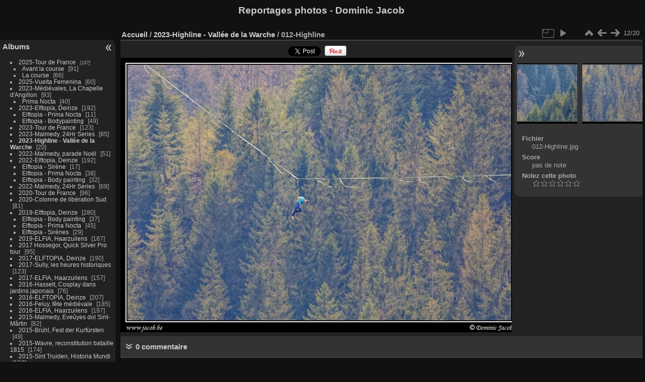

--- FILE ---
content_type: text/html; charset=utf-8
request_url: https://www.jacob.be/reportage/picture.php?/4802/category/58
body_size: 6886
content:
<!DOCTYPE html>
<html lang="fr" dir="ltr">
<head>
<meta charset="utf-8">
<meta name="generator" content="Piwigo (aka PWG), see piwigo.org">

 
<meta name="description" content="012-Highline - 012-Highline.jpg">

<title>012-Highline | Reportages photos - Dominic Jacob</title>
<link rel="shortcut icon" type="image/x-icon" href="themes/default/icon/favicon.ico">

<link rel="start" title="Accueil" href="/reportage/" >
<link rel="search" title="Recherche" href="search.php" >

<link rel="first" title="Première" href="picture.php?/4791/category/58" ><link rel="prev" title="Précédente" href="picture.php?/4801/category/58" ><link rel="next" title="Suivante" href="picture.php?/4803/category/58" ><link rel="last" title="Dernière" href="picture.php?/4810/category/58" ><link rel="up" title="Miniatures" href="index.php?/category/58" >
<link rel="canonical" href="picture.php?/4802">

 
	<!--[if lt IE 7]>
		<link rel="stylesheet" type="text/css" href="themes/default/fix-ie5-ie6.css">
	<![endif]-->
	<!--[if IE 7]>
		<link rel="stylesheet" type="text/css" href="themes/default/fix-ie7.css">
	<![endif]-->
	

	<!--[if lt IE 8]>
		<link rel="stylesheet" type="text/css" href="themes/elegant/fix-ie7.css">
	<![endif]-->


<!-- BEGIN get_combined -->
<link rel="stylesheet" type="text/css" href="_data/combined/1b8kli.css">


<!-- END get_combined -->

<!--[if lt IE 7]>
<script type="text/javascript" src="themes/default/js/pngfix.js"></script>
<![endif]-->

</head>

<body id="thePicturePage" class="section-categories category-58 image-4802 "  data-infos='{"section":"categories","category_id":"58","image_id":"4802"}'>

<div id="the_page">


<div id="theHeader"><h1>Reportages photos - Dominic Jacob</h1></div>


<div id="menubar">
	<dl id="mbCategories">
<dt>
	<a href="/reportage/?filter=start-recent-30" class="pwg-state-default pwg-button menubarFilter" title="n'afficher que les photos publiées récemment" rel="nofollow"><span class="pwg-icon pwg-icon-filter"> </span></a>
	<a href="index.php?/categories">Albums</a>
</dt>
<dd>
  <ul>
    <li >
      <a href="index.php?/category/67"  title="157 photos dans 2 sous-albums">2025-Tour de France</a>
      <span class="menuInfoCatByChild badge" title="157 photos dans 2 sous-albums">157</span>
    <ul>
    <li >
      <a href="index.php?/category/68"  title="91 photos dans cet album">Avant la course</a>
      <span class="menuInfoCat badge" title="91 photos dans cet album">91</span>
      </li>
    
    <li >
      <a href="index.php?/category/69"  title="66 photos dans cet album">La course</a>
      <span class="menuInfoCat badge" title="66 photos dans cet album">66</span>
      </li>
    </ul></li>
    <li >
      <a href="index.php?/category/66"  title="60 photos dans cet album">2025-Vuelta Femenina</a>
      <span class="menuInfoCat badge" title="60 photos dans cet album">60</span>
      </li>
    
    <li >
      <a href="index.php?/category/64"  title="53 photos dans cet album / 40 photos dans 1 sous-album">2023-Médiévales, La Chapelle d'Angillon</a>
      <span class="menuInfoCat badge" title="53 photos dans cet album / 40 photos dans 1 sous-album">93</span>
    <ul>
    <li >
      <a href="index.php?/category/65"  title="40 photos dans cet album">Prima Nocta</a>
      <span class="menuInfoCat badge" title="40 photos dans cet album">40</span>
      </li>
    </ul></li>
    <li >
      <a href="index.php?/category/61"  title="132 photos dans cet album / 60 photos dans 2 sous-albums">2023-Elftopia, Deinze</a>
      <span class="menuInfoCat badge" title="132 photos dans cet album / 60 photos dans 2 sous-albums">192</span>
    <ul>
    <li >
      <a href="index.php?/category/62"  title="11 photos dans cet album"> Elftopia - Prima Nocta</a>
      <span class="menuInfoCat badge" title="11 photos dans cet album">11</span>
      </li>
    
    <li >
      <a href="index.php?/category/63"  title="49 photos dans cet album"> Elftopia - Bodypainting</a>
      <span class="menuInfoCat badge" title="49 photos dans cet album">49</span>
      </li>
    </ul></li>
    <li >
      <a href="index.php?/category/60"  title="123 photos dans cet album">2023-Tour de France</a>
      <span class="menuInfoCat badge" title="123 photos dans cet album">123</span>
      </li>
    
    <li >
      <a href="index.php?/category/59"  title="85 photos dans cet album"> 2023-Malmedy, 24Hr Series</a>
      <span class="menuInfoCat badge" title="85 photos dans cet album">85</span>
      </li>
    
    <li class="selected">
      <a href="index.php?/category/58"  title="20 photos dans cet album">2023-Highline - Vallée de la Warche</a>
      <span class="menuInfoCat badge" title="20 photos dans cet album">20</span>
      </li>
    
    <li >
      <a href="index.php?/category/57"  title="51 photos dans cet album">2022-Malmedy, parade Noël</a>
      <span class="menuInfoCat badge" title="51 photos dans cet album">51</span>
      </li>
    
    <li >
      <a href="index.php?/category/53"  title="105 photos dans cet album / 87 photos dans 3 sous-albums">2022-Elftopia, Deinze</a>
      <span class="menuInfoCat badge" title="105 photos dans cet album / 87 photos dans 3 sous-albums">192</span>
    <ul>
    <li >
      <a href="index.php?/category/56"  title="17 photos dans cet album">Elftopia - Sirène</a>
      <span class="menuInfoCat badge" title="17 photos dans cet album">17</span>
      </li>
    
    <li >
      <a href="index.php?/category/55"  title="38 photos dans cet album"> Elftopia - Prima Nocta</a>
      <span class="menuInfoCat badge" title="38 photos dans cet album">38</span>
      </li>
    
    <li >
      <a href="index.php?/category/54"  title="32 photos dans cet album"> Elftopia - Body painting</a>
      <span class="menuInfoCat badge" title="32 photos dans cet album">32</span>
      </li>
    </ul></li>
    <li >
      <a href="index.php?/category/52"  title="69 photos dans cet album">2022-Malmedy, 24Hr Series</a>
      <span class="menuInfoCat badge" title="69 photos dans cet album">69</span>
      </li>
    
    <li >
      <a href="index.php?/category/51"  title="96 photos dans cet album">2020-Tour de France</a>
      <span class="menuInfoCat badge" title="96 photos dans cet album">96</span>
      </li>
    
    <li >
      <a href="index.php?/category/50"  title="81 photos dans cet album">2020-Colonne de libération Sud</a>
      <span class="menuInfoCat badge" title="81 photos dans cet album">81</span>
      </li>
    
    <li >
      <a href="index.php?/category/46"  title="169 photos dans cet album / 111 photos dans 3 sous-albums">2019-Elftopia, Deinze</a>
      <span class="menuInfoCat badge" title="169 photos dans cet album / 111 photos dans 3 sous-albums">280</span>
    <ul>
    <li >
      <a href="index.php?/category/47"  title="37 photos dans cet album">Elftopia - Body painting</a>
      <span class="menuInfoCat badge" title="37 photos dans cet album">37</span>
      </li>
    
    <li >
      <a href="index.php?/category/48"  title="45 photos dans cet album">Elftopia - Prima Nocta</a>
      <span class="menuInfoCat badge" title="45 photos dans cet album">45</span>
      </li>
    
    <li >
      <a href="index.php?/category/49"  title="29 photos dans cet album">Elftopia - Sirènes</a>
      <span class="menuInfoCat badge" title="29 photos dans cet album">29</span>
      </li>
    </ul></li>
    <li >
      <a href="index.php?/category/45"  title="187 photos dans cet album">2019-ELFIA, Haarzuilens</a>
      <span class="menuInfoCat badge" title="187 photos dans cet album">187</span>
      </li>
    
    <li >
      <a href="index.php?/category/43"  title="95 photos dans cet album">2017 Hossegor, Quick Silver Pro tour</a>
      <span class="menuInfoCat badge" title="95 photos dans cet album">95</span>
      </li>
    
    <li >
      <a href="index.php?/category/42"  title="190 photos dans cet album">2017-ELFTOPIA, Deinze</a>
      <span class="menuInfoCat badge" title="190 photos dans cet album">190</span>
      </li>
    
    <li >
      <a href="index.php?/category/41"  title="123 photos dans cet album">2017-Sully, les heures historiques </a>
      <span class="menuInfoCat badge" title="123 photos dans cet album">123</span>
      </li>
    
    <li >
      <a href="index.php?/category/40"  title="157 photos dans cet album">2017-ELFIA, Haarzuilens </a>
      <span class="menuInfoCat badge" title="157 photos dans cet album">157</span>
      </li>
    
    <li >
      <a href="index.php?/category/38"  title="76 photos dans cet album">2016-Hasselt, Cosplay dans jardins japonais</a>
      <span class="menuInfoCat badge" title="76 photos dans cet album">76</span>
      </li>
    
    <li >
      <a href="index.php?/category/37"  title="207 photos dans cet album">2016-ELFTOPIA, Deinze</a>
      <span class="menuInfoCat badge" title="207 photos dans cet album">207</span>
      </li>
    
    <li >
      <a href="index.php?/category/36"  title="185 photos dans cet album">2016-Feluy, fête médiévale</a>
      <span class="menuInfoCat badge" title="185 photos dans cet album">185</span>
      </li>
    
    <li >
      <a href="index.php?/category/35"  title="197 photos dans cet album">2016-ELFIA, Haarzuilens</a>
      <span class="menuInfoCat badge" title="197 photos dans cet album">197</span>
      </li>
    
    <li >
      <a href="index.php?/category/34"  title="82 photos dans cet album">2015-Malmedy, Eveûyes dol Sint-Mârtin</a>
      <span class="menuInfoCat badge" title="82 photos dans cet album">82</span>
      </li>
    
    <li >
      <a href="index.php?/category/33"  title="49 photos dans cet album">2015-Brühl, Fest der Kurfürsten</a>
      <span class="menuInfoCat badge" title="49 photos dans cet album">49</span>
      </li>
    
    <li >
      <a href="index.php?/category/32"  title="174 photos dans cet album">2015-Wavre, reconstitution bataille 1815</a>
      <span class="menuInfoCat badge" title="174 photos dans cet album">174</span>
      </li>
    
    <li >
      <a href="index.php?/category/31"  title="150 photos dans cet album">2015-Sint Truiden, Historia Mundi</a>
      <span class="menuInfoCat badge" title="150 photos dans cet album">150</span>
      </li>
    
    <li >
      <a href="index.php?/category/30"  title="125 photos dans cet album">2015-Verviers, Au fil de l'épée</a>
      <span class="menuInfoCat badge" title="125 photos dans cet album">125</span>
      </li>
    
    <li >
      <a href="index.php?/category/29"  title="101 photos dans cet album">2015-Bovigny, A bon vi timp</a>
      <span class="menuInfoCat badge" title="101 photos dans cet album">101</span>
      </li>
    
    <li >
      <a href="index.php?/category/28"  title="93 photos dans cet album">2015-Berlaar, Quondam</a>
      <span class="menuInfoCat badge" title="93 photos dans cet album">93</span>
      </li>
    
    <li >
      <a href="index.php?/category/27"  title="50 photos dans cet album">2015-Malmedy, Harley-Davidson day</a>
      <span class="menuInfoCat badge" title="50 photos dans cet album">50</span>
      </li>
    
    <li >
      <a href="index.php?/category/26"  title="31 photos dans cet album">2014-Malmedy, Eveûyes dol Sint-Mârtin</a>
      <span class="menuInfoCat badge" title="31 photos dans cet album">31</span>
      </li>
    
    <li >
      <a href="index.php?/category/25"  title="23 photos dans cet album">2014-Xhoffraix, Eveûyes dol Sint-Mârtin</a>
      <span class="menuInfoCat badge" title="23 photos dans cet album">23</span>
      </li>
    
    <li >
      <a href="index.php?/category/24"  title="20 photos dans cet album">2014-Puentenansa, Fiestas de San Miguel</a>
      <span class="menuInfoCat badge" title="20 photos dans cet album">20</span>
      </li>
    
    <li >
      <a href="index.php?/category/23"  title="135 photos dans cet album">2014-Malmedy, ronde St Jean</a>
      <span class="menuInfoCat badge" title="135 photos dans cet album">135</span>
      </li>
    
    <li >
      <a href="index.php?/category/22"  title="177 photos dans cet album">2013-Sart, vieux métiers </a>
      <span class="menuInfoCat badge" title="177 photos dans cet album">177</span>
      </li>
    
    <li >
      <a href="index.php?/category/21"  title="220 photos dans cet album">2013-Eindhoven, step in the arena</a>
      <span class="menuInfoCat badge" title="220 photos dans cet album">220</span>
      </li>
    
    <li >
      <a href="index.php?/category/19"  title="75 photos dans cet album">2013-Liège, gameplay</a>
      <span class="menuInfoCat badge" title="75 photos dans cet album">75</span>
      </li>
    
    <li >
      <a href="index.php?/category/18"  title="64 photos dans cet album">2012-Xhoffraix, Eveûyes dol Sint-Mârtin</a>
      <span class="menuInfoCat badge" title="64 photos dans cet album">64</span>
      </li>
    
    <li >
      <a href="index.php?/category/17"  title="93 photos dans cet album">2012-Malmedy, Eveûyes dol Sint-Mârtin</a>
      <span class="menuInfoCat badge" title="93 photos dans cet album">93</span>
      </li>
    
    <li >
      <a href="index.php?/category/16"  title="104 photos dans cet album">2012-Antwerpen, Can-It graffiti festival</a>
      <span class="menuInfoCat badge" title="104 photos dans cet album">104</span>
      </li>
    
    <li >
      <a href="index.php?/category/15"  title="75 photos dans cet album">2012-Malmedy, omelette géante</a>
      <span class="menuInfoCat badge" title="75 photos dans cet album">75</span>
      </li>
    
    <li >
      <a href="index.php?/category/14"  title="40 photos dans cet album">2012-Malmedy, fête nationale</a>
      <span class="menuInfoCat badge" title="40 photos dans cet album">40</span>
      </li>
    
    <li >
      <a href="index.php?/category/13"  title="124 photos dans cet album">2012-Mainz, Int. meeting of styles </a>
      <span class="menuInfoCat badge" title="124 photos dans cet album">124</span>
      </li>
    
    <li >
      <a href="index.php?/category/12"  title="48 photos dans cet album">2012-Metz, envol montgolfières Icare</a>
      <span class="menuInfoCat badge" title="48 photos dans cet album">48</span>
      </li>
    
    <li >
      <a href="index.php?/category/11"  title="112 photos dans cet album">2012-Malmedy, Zumba fit'n'fun</a>
      <span class="menuInfoCat badge" title="112 photos dans cet album">112</span>
      </li>
    
    <li >
      <a href="index.php?/category/10"  title="46 photos dans cet album">2012-Malmedy, fête foraine</a>
      <span class="menuInfoCat badge" title="46 photos dans cet album">46</span>
      </li>
    
    <li >
      <a href="index.php?/category/9"  title="50 photos dans cet album">2011-Malmedy, Eveûyes dol Sint-Mârtin</a>
      <span class="menuInfoCat badge" title="50 photos dans cet album">50</span>
      </li>
    
    <li >
      <a href="index.php?/category/8"  title="34 photos dans cet album">2011-Malmedy, fête foraine</a>
      <span class="menuInfoCat badge" title="34 photos dans cet album">34</span>
      </li>
    
    <li >
      <a href="index.php?/category/7"  title="24 photos dans cet album">2009-Malmedy, fête nationale</a>
      <span class="menuInfoCat badge" title="24 photos dans cet album">24</span>
      </li>
    
    <li >
      <a href="index.php?/category/6"  title="16 photos dans cet album">2009-Malmedy, fête foraine</a>
      <span class="menuInfoCat badge" title="16 photos dans cet album">16</span>
      </li>
    
    <li >
      <a href="index.php?/category/4"  title="152 photos dans cet album / 34 photos dans 1 sous-album">2008-Sart, vieux métiers</a>
      <span class="menuInfoCat badge" title="152 photos dans cet album / 34 photos dans 1 sous-album">186</span>
    <ul>
    <li >
      <a href="index.php?/category/5"  title="34 photos dans cet album">Mode sépia</a>
      <span class="menuInfoCat badge" title="34 photos dans cet album">34</span>
      </li>
    </ul></li>
    <li >
      <a href="index.php?/category/3"  title="25 photos dans cet album">2008-Celles, reconstitution WWII</a>
      <span class="menuInfoCat badge" title="25 photos dans cet album">25</span>
      </li>
    
    <li >
      <a href="index.php?/category/2"  title="21 photos dans cet album">2007-Malmedy, fête nationale</a>
      <span class="menuInfoCat badge" title="21 photos dans cet album">21</span>
      </li>
    
    <li >
      <a href="index.php?/category/1"  title="33 photos dans cet album">2004-Brest, vieux gréements</a>
      <span class="menuInfoCat badge" title="33 photos dans cet album">33</span>
  </li></ul>

	<p class="totalImages">5516 photos</p>
</dd>
	</dl>
	<dl id="mbSpecials">
<dt>Spéciales</dt>
<dd>
	<ul><li><a href="index.php?/most_visited" title="afficher les photos les plus vues">Plus vues</a></li><li><a href="index.php?/best_rated" title="afficher les photos les mieux notées">Mieux notées</a></li><li><a href="index.php?/recent_pics" title="afficher les photos les plus récentes">Photos récentes</a></li><li><a href="index.php?/recent_cats" title="afficher les albums récemment mis à jour ou créés">Albums récents</a></li><li><a href="random.php" title="afficher un ensemble de photos prises au hasard" rel="nofollow">Photos au hasard</a></li><li><a href="index.php?/created-monthly-calendar" title="affichage année par année, mois par mois, jour par jour" rel="nofollow">Calendrier</a></li></ul>
</dd>
	</dl>
	<dl id="mbMenu">
<dt>Menu</dt>
<dd>
	<form action="qsearch.php" method="get" id="quicksearch" onsubmit="return this.q.value!='' && this.q.value!=qsearch_prompt;">
		<p style="margin:0;padding:0">
			<input type="text" name="q" id="qsearchInput" onfocus="if (value==qsearch_prompt) value='';" onblur="if (value=='') value=qsearch_prompt;" style="width:90%">
		</p>
	</form>
	<script type="text/javascript">var qsearch_prompt="Recherche rapide";document.getElementById('qsearchInput').value=qsearch_prompt;</script>
	<ul><li><a href="tags.php" title="Voir les tags disponibles">Tags</a> (0)</li><li><a href="search.php" title="recherche" rel="search">Recherche</a></li><li><a href="comments.php" title="Voir les derniers commentaires utilisateurs">Commentaires</a> (42)</li><li><a href="about.php" title="À propos de Piwigo">À propos</a></li><li><a href="notification.php" title="flux RSS" rel="nofollow">Notifications RSS</a></li></ul>
</dd>
	</dl>
	<dl id="mbIdentification">
<dt>Identification</dt>
<dd>
<ul><li><a href="register.php" title="Créer un nouveau compte" rel="nofollow">S'enregistrer</a></li><li><a href="identification.php" rel="nofollow">Connexion</a></li></ul>
<form method="post" action="identification.php" id="quickconnect"><fieldset><legend>Connexion rapide</legend><div><label for="username">Nom d'utilisateur</label><br><input type="text" name="username" id="username" value="" style="width:99%"></div><div><label for="password">Mot de passe</label><br><input type="password" name="password" id="password" style="width:99%"></div><div><label for="remember_me"><input type="checkbox" name="remember_me" id="remember_me" value="1"> Connexion auto</label></div><div><input type="hidden" name="redirect" value="%2Freportage%2Fpicture.php%3F%2F4802%2Fcategory%2F58"><input type="submit" name="login" value="Valider"><span class="categoryActions"><a href="register.php" title="Créer un nouveau compte" class="pwg-state-default pwg-button" rel="nofollow"><span class="pwg-icon pwg-icon-register"> </span></a><a href="password.php" title="Mot de passe oublié ?" class="pwg-state-default pwg-button"><span class="pwg-icon pwg-icon-lost-password"> </span></a></span></div></fieldset></form>
</dd>
	</dl>
</div><div id="menuSwitcher"></div>
<div id="content" class="contentWithMenu">



<div id="imageHeaderBar">
	<div class="browsePath">
		<a href="/reportage/">Accueil</a> / <a href="index.php?/category/58">2023-Highline - Vallée de la Warche</a><span class="browsePathSeparator"> / </span><h2>012-Highline</h2>
	</div>
</div>

<div id="imageToolBar">
<div class="imageNumber">12/20</div>
<div class="navigationButtons">
<a href="index.php?/category/58" title="Miniatures" class="pwg-state-default pwg-button"><span class="pwg-icon pwg-icon-arrow-n"></span><span class="pwg-button-text">Miniatures</span></a><a href="picture.php?/4801/category/58" title="Précédente : 011-Highline" class="pwg-state-default pwg-button"><span class="pwg-icon pwg-icon-arrow-w"></span><span class="pwg-button-text">Précédente</span></a><a href="picture.php?/4803/category/58" title="Suivante : 013-Highline" class="pwg-state-default pwg-button pwg-button-icon-right"><span class="pwg-icon pwg-icon-arrow-e"></span><span class="pwg-button-text">Suivante</span></a></div>

<div class="actionButtons">
<a id="derivativeSwitchLink" title="Tailles de photo" class="pwg-state-default pwg-button" rel="nofollow"><span class="pwg-icon pwg-icon-sizes"></span><span class="pwg-button-text">Tailles de photo</span></a><div id="derivativeSwitchBox" class="switchBox"><div class="switchBoxTitle">Tailles de photo</div><span class="switchCheck" id="derivativeChecked2small" style="visibility:hidden">&#x2714; </span><a href="javascript:changeImgSrc('i.php?/upload/2023/04/28/20230428075645-391935fa-2s.jpg','2small','2small')">XXS - minuscule<span class="derivativeSizeDetails"> (240 x 165)</span></a><br><span class="switchCheck" id="derivativeCheckedxsmall" style="visibility:hidden">&#x2714; </span><a href="javascript:changeImgSrc('_data/i/upload/2023/04/28/20230428075645-391935fa-xs.jpg','xsmall','xsmall')">XS - très petit<span class="derivativeSizeDetails"> (432 x 298)</span></a><br><span class="switchCheck" id="derivativeCheckedsmall" style="visibility:hidden">&#x2714; </span><a href="javascript:changeImgSrc('i.php?/upload/2023/04/28/20230428075645-391935fa-sm.jpg','small','small')">S - petit<span class="derivativeSizeDetails"> (576 x 397)</span></a><br><span class="switchCheck" id="derivativeCheckedmedium">&#x2714; </span><a href="javascript:changeImgSrc('_data/i/upload/2023/04/28/20230428075645-391935fa-me.jpg','medium','medium')">M - moyen<span class="derivativeSizeDetails"> (792 x 546)</span></a><br><span class="switchCheck" id="derivativeCheckedOriginal" style="visibility:hidden">&#x2714; </span><a href="javascript:changeImgSrc('./upload/2023/04/28/20230428075645-391935fa.jpg','large','Original')">Original<span class="derivativeSizeDetails"> (800 x 552)</span></a><br></div>
<a href="picture.php?/4802/category/58&amp;slideshow=" title="diaporama" class="pwg-state-default pwg-button" rel="nofollow"><span class="pwg-icon pwg-icon-slideshow"></span><span class="pwg-button-text">diaporama</span></a></div>
</div>
<div id="theImageAndInfos">
<div id="theImage"><div id="socialButtons"><script type="text/javascript">window.___gcfg = {lang: 'fr'};</script><div style="display:inline-block;" class="g-plusone" data-size="medium" data-annotation="bubble" data-href="https://www.jacob.be/reportage/picture.php?/4802/category/58" data-recommendations="false"></div> <a title="Share on Twitter" href="https://twitter.com/share?url=https%3A%2F%2Fwww.jacob.be%2Freportage%2Fpicture.php%3F%2F4802%2Fcategory%2F58&text=012-Highline+%7C+Reportages+photos+-+Dominic+Jacob"data-url="https://www.jacob.be/reportage/picture.php?/4802/category/58" data-lang="fr" data-via=""data-size="small" data-count="bubble" class="twitter-share-button" rel="nofollow"><img src="./plugins/SocialButtons/template/images/twitter_small.png" alt="Twitter"></a> <div class="fb-share-button" data-href="https://www.jacob.be/reportage/picture.php?/4802/category/58" data-layout="button_count"></div>  <a title="Share on Pinterest" href="https://pinterest.com/pin/create/button/?url=https%3A%2F%2Fwww.jacob.be%2Freportage%2Fpicture.php%3F%2F4802%2Fcategory%2F58&media=https%3A%2F%2Fwww.jacob.be%2Freportage%2Fupload%2F2023%2F04%2F28%2F20230428075645-391935fa.jpg&description=012-Highline+%28from+%3Ca+href%3D%22https%3A%2F%2Fwww.jacob.be%2Freportage%2Fpicture.php%3F%2F4802%2Fcategory%2F58%22%3EReportages+photos+-+Dominic+Jacob%3C%2Fa%3E%29"class="pin-it-button" count-layout="horizontal" rel="nofollow"><img border="0" src="https://assets.pinterest.com/images/PinExt.png" title="Pin It"/></a> </div>

    <img class="file-ext-jpg path-ext-jpg" src="_data/i/upload/2023/04/28/20230428075645-391935fa-me.jpg"width="792" height="546" alt="012-Highline.jpg" id="theMainImage" usemap="#mapmedium" title="012-Highline - 012-Highline.jpg">


<map name="map2small"><area shape=rect coords="0,0,60,165" href="picture.php?/4801/category/58" title="Précédente : 011-Highline" alt="011-Highline"><area shape=rect coords="60,0,179,41" href="index.php?/category/58" title="Miniatures" alt="Miniatures"><area shape=rect coords="180,0,240,165" href="picture.php?/4803/category/58" title="Suivante : 013-Highline" alt="013-Highline"></map><map name="mapxsmall"><area shape=rect coords="0,0,108,298" href="picture.php?/4801/category/58" title="Précédente : 011-Highline" alt="011-Highline"><area shape=rect coords="108,0,322,74" href="index.php?/category/58" title="Miniatures" alt="Miniatures"><area shape=rect coords="324,0,432,298" href="picture.php?/4803/category/58" title="Suivante : 013-Highline" alt="013-Highline"></map><map name="mapsmall"><area shape=rect coords="0,0,144,397" href="picture.php?/4801/category/58" title="Précédente : 011-Highline" alt="011-Highline"><area shape=rect coords="144,0,429,99" href="index.php?/category/58" title="Miniatures" alt="Miniatures"><area shape=rect coords="433,0,576,397" href="picture.php?/4803/category/58" title="Suivante : 013-Highline" alt="013-Highline"></map><map name="mapmedium"><area shape=rect coords="0,0,198,546" href="picture.php?/4801/category/58" title="Précédente : 011-Highline" alt="011-Highline"><area shape=rect coords="198,0,591,136" href="index.php?/category/58" title="Miniatures" alt="Miniatures"><area shape=rect coords="595,0,792,546" href="picture.php?/4803/category/58" title="Suivante : 013-Highline" alt="013-Highline"></map><map name="mapOriginal"><area shape=rect coords="0,0,200,552" href="picture.php?/4801/category/58" title="Précédente : 011-Highline" alt="011-Highline"><area shape=rect coords="200,0,597,138" href="index.php?/category/58" title="Miniatures" alt="Miniatures"><area shape=rect coords="601,0,800,552" href="picture.php?/4803/category/58" title="Suivante : 013-Highline" alt="013-Highline"></map>


</div><div id="infoSwitcher"></div><div id="imageInfos">
	<div class="navThumbs">
			<a class="navThumb" id="linkPrev" href="picture.php?/4801/category/58" title="Précédente : 011-Highline" rel="prev">
				<span class="thumbHover prevThumbHover"></span>
        <img class="" src="_data/i/upload/2023/04/28/20230428075635-6d70665f-sq.jpg" alt="011-Highline">
			</a>
			<a class="navThumb" id="linkNext" href="picture.php?/4803/category/58" title="Suivante : 013-Highline" rel="next">
				<span class="thumbHover nextThumbHover"></span>
				<img class="" src="_data/i/upload/2023/04/28/20230428075656-60b88f16-sq.jpg" alt="013-Highline">
			</a>
	</div>

<dl id="standard" class="imageInfoTable">
<div id="File" class="imageInfo"><dt>Fichier</dt><dd>012-Highline.jpg</dd></div><div id="Average" class="imageInfo"><dt>Score</dt><dd><span id="ratingScore">pas de note</span> <span id="ratingCount"></span></dd></div><div id="rating" class="imageInfo"><dt><span id="updateRate">Notez cette photo</span></dt><dd><form action="picture.php?/4802/category/58&amp;action=rate" method="post" id="rateForm" style="margin:0;"><div><input type="submit" name="rate" value="0" class="rateButton" title="0"><input type="submit" name="rate" value="1" class="rateButton" title="1"><input type="submit" name="rate" value="2" class="rateButton" title="2"><input type="submit" name="rate" value="3" class="rateButton" title="3"><input type="submit" name="rate" value="4" class="rateButton" title="4"><input type="submit" name="rate" value="5" class="rateButton" title="5">			</div>
			</form>
		</dd>
	</div>


</dl>

</div>
</div>

<div id="comments" class="commentContent"><div id="commentsSwitcher"></div>
	<h3>0 commentaire</h3>

	<div id="pictureComments">
		<div id="commentAdd">
			<h4>Ajouter un commentaire</h4>
			<form method="post" action="picture.php?/4802/category/58" id="addComment">
					<p><label for="author">Auteur (obligatoire) :</label></p>
					<p><input type="text" name="author" id="author" value=""></p>
					<p><label for="email">Adresse e-mail (obligatoire) :</label></p>
					<p><input type="text" name="email" id="email" value=""></p>
				<p><label for="contentid">Commentaire (obligatoire) :</label></p>
				<p><textarea name="content" id="contentid" rows="5" cols="50"></textarea></p>
				<p><input type="hidden" name="key" value="1768724249.7:3:3dd0240b3369c6d9fbe369e04c4336f2">
					<input type="submit" value="Valider"></p>
			</form>
		</div>
		<div id="pictureCommentList">
			<ul class="commentsList">
</ul>

		</div>
		<div style="clear:both"></div>
	</div>

</div>

</div>
<div id="copyright">

  Propulsé par	<a href="https://fr.piwigo.org" class="Piwigo">Piwigo</a>
  
</div>
</div>
<!-- BEGIN get_combined -->
<script type="text/javascript" src="https://connect.facebook.net/fr_FR/sdk.js#xfbml=1&version=v12.0" nonce="7dWKrx1N""></script>
<script type="text/javascript" src="https://apis.google.com/js/plusone.js"></script>
<script type="text/javascript" src="https://assets.pinterest.com/js/pinit.js"></script>
<script type="text/javascript" src="https://platform.twitter.com/widgets.js"></script>
<script type="text/javascript" src="_data/combined/1ftnwvm.js"></script>
<script type="text/javascript">//<![CDATA[

var p_main_menu = "on", p_pict_descr = "on", p_pict_comment = "off";
jQuery('body').prepend('<div id="fb-root"></div>');
document.onkeydown = function(e){e=e||window.event;if (e.altKey) return true;var target=e.target||e.srcElement;if (target && target.type) return true;	var keyCode=e.keyCode||e.which, docElem=document.documentElement, url;switch(keyCode){case 63235: case 39: if (e.ctrlKey || docElem.scrollLeft==docElem.scrollWidth-docElem.clientWidth)url="picture.php?/4803/category/58"; break;case 63234: case 37: if (e.ctrlKey || docElem.scrollLeft==0)url="picture.php?/4801/category/58"; break;case 36: if (e.ctrlKey)url="picture.php?/4791/category/58"; break;case 35: if (e.ctrlKey)url="picture.php?/4810/category/58"; break;case 38: if (e.ctrlKey)url="index.php?/category/58"; break;}if (url) {window.location=url.replace("&amp;","&"); return false;}return true;}
function changeImgSrc(url,typeSave,typeMap)
{
	var theImg = document.getElementById("theMainImage");
	if (theImg)
	{
		theImg.removeAttribute("width");theImg.removeAttribute("height");
		theImg.src = url;
		theImg.useMap = "#map"+typeMap;
	}
	jQuery('#derivativeSwitchBox .switchCheck').css('visibility','hidden');
	jQuery('#derivativeChecked'+typeMap).css('visibility','visible');
	document.cookie = 'picture_deriv='+typeSave+';path=/reportage/';
}
(window.SwitchBox=window.SwitchBox||[]).push("#derivativeSwitchLink", "#derivativeSwitchBox");
var _pwgRatingAutoQueue = _pwgRatingAutoQueue||[];_pwgRatingAutoQueue.push( {rootUrl: '', image_id: 4802,onSuccess : function(rating) {var e = document.getElementById("updateRate");if (e) e.innerHTML = "Mettre à jour votre note";e = document.getElementById("ratingScore");if (e) e.innerHTML = rating.score;e = document.getElementById("ratingCount");if (e) {if (rating.count == 1) {e.innerHTML = "(%d note)".replace( "%d", rating.count);} else {e.innerHTML = "(%d notes)".replace( "%d", rating.count);}}}} );
//]]></script>
<script type="text/javascript">
(function() {
var s,after = document.getElementsByTagName('script')[document.getElementsByTagName('script').length-1];
s=document.createElement('script'); s.type='text/javascript'; s.async=true; s.src='_data/combined/1s8wfur.js';
after = after.parentNode.insertBefore(s, after);
})();
</script>
<!-- END get_combined -->

</body>
</html>

--- FILE ---
content_type: text/html; charset=utf-8
request_url: https://accounts.google.com/o/oauth2/postmessageRelay?parent=https%3A%2F%2Fwww.jacob.be&jsh=m%3B%2F_%2Fscs%2Fabc-static%2F_%2Fjs%2Fk%3Dgapi.lb.en.2kN9-TZiXrM.O%2Fd%3D1%2Frs%3DAHpOoo_B4hu0FeWRuWHfxnZ3V0WubwN7Qw%2Fm%3D__features__
body_size: 161
content:
<!DOCTYPE html><html><head><title></title><meta http-equiv="content-type" content="text/html; charset=utf-8"><meta http-equiv="X-UA-Compatible" content="IE=edge"><meta name="viewport" content="width=device-width, initial-scale=1, minimum-scale=1, maximum-scale=1, user-scalable=0"><script src='https://ssl.gstatic.com/accounts/o/2580342461-postmessagerelay.js' nonce="P6eDpBk6Ndb5bQ36UA0JRg"></script></head><body><script type="text/javascript" src="https://apis.google.com/js/rpc:shindig_random.js?onload=init" nonce="P6eDpBk6Ndb5bQ36UA0JRg"></script></body></html>